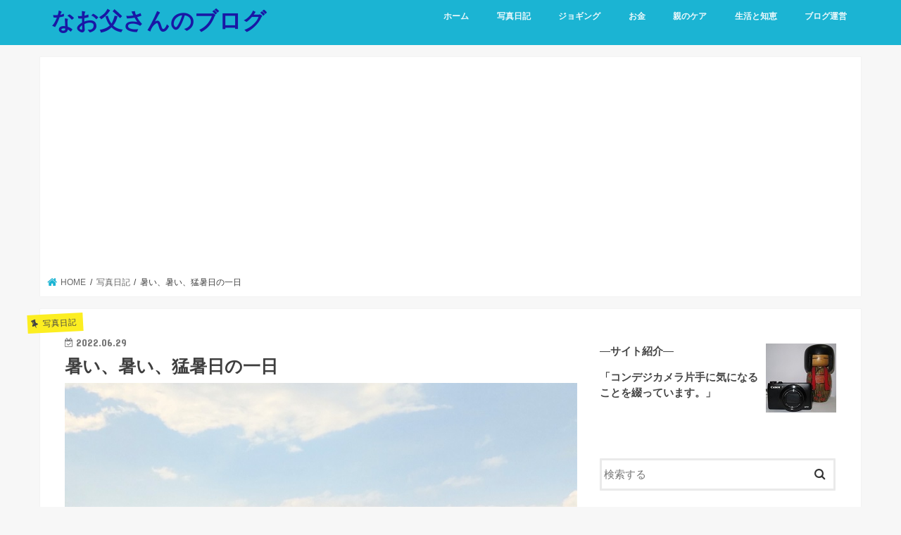

--- FILE ---
content_type: text/html; charset=UTF-8
request_url: https://blog65.com/plan-220629/
body_size: 19520
content:
<!doctype html>
<html dir="ltr" lang="ja">

<head>
<meta charset="utf-8">
<meta http-equiv="X-UA-Compatible" content="IE=edge">
<title>暑い、暑い、猛暑日の一日 | なお父さんのブログ #猛暑 #ウナギ #ジョギング #短髪</title>
<meta name="HandheldFriendly" content="True">
<meta name="MobileOptimized" content="320">
<meta name="viewport" content="width=device-width, initial-scale=1"/>


<link rel="pingback" href="https://blog65.com/xmlrpc.php">

<!--[if IE]>
<![endif]-->

<!-- GAタグ -->
<script async src="https://www.googletagmanager.com/gtag/js?id=UA-133473047-1"></script>
<script>
  window.dataLayer = window.dataLayer || [];
  function gtag(){dataLayer.push(arguments);}
  gtag('js', new Date());

  gtag('config', 'UA-133473047-1');
</script>

<script async src="//pagead2.googlesyndication.com/pagead/js/adsbygoogle.js"></script>
<script>
     (adsbygoogle = window.adsbygoogle || []).push({
          google_ad_client: "ca-pub-4678992429832120",
          enable_page_level_ads: true
     });
</script>

		<!-- All in One SEO 4.9.3 - aioseo.com -->
	<meta name="description" content="今日のブログは単なる写真日記です。 他人の一日なんか興味ないでしょうが、暑い日の暇つぶしに読んでいただければ幸" />
	<meta name="robots" content="max-snippet:-1, max-image-preview:large, max-video-preview:-1" />
	<meta name="author" content="管理者"/>
	<link rel="canonical" href="https://blog65.com/plan-220629/" />
	<meta name="generator" content="All in One SEO (AIOSEO) 4.9.3" />
		<script type="application/ld+json" class="aioseo-schema">
			{"@context":"https:\/\/schema.org","@graph":[{"@type":"Article","@id":"https:\/\/blog65.com\/plan-220629\/#article","name":"\u6691\u3044\u3001\u6691\u3044\u3001\u731b\u6691\u65e5\u306e\u4e00\u65e5 | \u306a\u304a\u7236\u3055\u3093\u306e\u30d6\u30ed\u30b0 #\u731b\u6691 #\u30a6\u30ca\u30ae #\u30b8\u30e7\u30ae\u30f3\u30b0 #\u77ed\u9aea","headline":"\u6691\u3044\u3001\u6691\u3044\u3001\u731b\u6691\u65e5\u306e\u4e00\u65e5","author":{"@id":"https:\/\/blog65.com\/author\/naotousan65\/#author"},"publisher":{"@id":"https:\/\/blog65.com\/#organization"},"image":{"@type":"ImageObject","url":"https:\/\/blog65.com\/wp-content\/uploads\/2022\/06\/unnamed-7.jpg","width":800,"height":716},"datePublished":"2022-06-29T18:33:39+09:00","dateModified":"2022-06-29T22:18:01+09:00","inLanguage":"ja","mainEntityOfPage":{"@id":"https:\/\/blog65.com\/plan-220629\/#webpage"},"isPartOf":{"@id":"https:\/\/blog65.com\/plan-220629\/#webpage"},"articleSection":"\u5199\u771f\u65e5\u8a18"},{"@type":"BreadcrumbList","@id":"https:\/\/blog65.com\/plan-220629\/#breadcrumblist","itemListElement":[{"@type":"ListItem","@id":"https:\/\/blog65.com#listItem","position":1,"name":"Home","item":"https:\/\/blog65.com","nextItem":{"@type":"ListItem","@id":"https:\/\/blog65.com\/category\/diary\/#listItem","name":"\u5199\u771f\u65e5\u8a18"}},{"@type":"ListItem","@id":"https:\/\/blog65.com\/category\/diary\/#listItem","position":2,"name":"\u5199\u771f\u65e5\u8a18","item":"https:\/\/blog65.com\/category\/diary\/","nextItem":{"@type":"ListItem","@id":"https:\/\/blog65.com\/plan-220629\/#listItem","name":"\u6691\u3044\u3001\u6691\u3044\u3001\u731b\u6691\u65e5\u306e\u4e00\u65e5"},"previousItem":{"@type":"ListItem","@id":"https:\/\/blog65.com#listItem","name":"Home"}},{"@type":"ListItem","@id":"https:\/\/blog65.com\/plan-220629\/#listItem","position":3,"name":"\u6691\u3044\u3001\u6691\u3044\u3001\u731b\u6691\u65e5\u306e\u4e00\u65e5","previousItem":{"@type":"ListItem","@id":"https:\/\/blog65.com\/category\/diary\/#listItem","name":"\u5199\u771f\u65e5\u8a18"}}]},{"@type":"Organization","@id":"https:\/\/blog65.com\/#organization","name":"\u306a\u304a\u7236\u3055\u3093\u306e\u30d6\u30ed\u30b0","description":"\u65e5\u3005\u6c17\u306b\u306a\u3063\u305f\u4e8b\u306e\u5099\u5fd8\u9332\u7684\u306a\u5199\u771f\u65e5\u8a18\u3067\u3059\u3002\u305d\u3057\u3066\u3001\u305d\u308c\u304c\u8ab0\u304b\u306e\u53c2\u8003\u306b\u3082\u306a\u308c\u3070\u3001\u3055\u3089\u306b\u5b09\u3057\u3044\u3082\u306e\u3067\u3059\u3002","url":"https:\/\/blog65.com\/","logo":{"@type":"ImageObject","url":"https:\/\/blog65.com\/wp-content\/uploads\/2020\/04\/IMG_0311.jpg","@id":"https:\/\/blog65.com\/plan-220629\/#organizationLogo","width":350,"height":344},"image":{"@id":"https:\/\/blog65.com\/plan-220629\/#organizationLogo"}},{"@type":"Person","@id":"https:\/\/blog65.com\/author\/naotousan65\/#author","url":"https:\/\/blog65.com\/author\/naotousan65\/","name":"\u7ba1\u7406\u8005","image":{"@type":"ImageObject","@id":"https:\/\/blog65.com\/plan-220629\/#authorImage","url":"https:\/\/secure.gravatar.com\/avatar\/f447793b10a6bec1040b55cec6c43a49d8e3e65fecda711ae66927fea2ef2d8b?s=96&d=mm&r=g","width":96,"height":96,"caption":"\u7ba1\u7406\u8005"}},{"@type":"WebPage","@id":"https:\/\/blog65.com\/plan-220629\/#webpage","url":"https:\/\/blog65.com\/plan-220629\/","name":"\u6691\u3044\u3001\u6691\u3044\u3001\u731b\u6691\u65e5\u306e\u4e00\u65e5 | \u306a\u304a\u7236\u3055\u3093\u306e\u30d6\u30ed\u30b0 #\u731b\u6691 #\u30a6\u30ca\u30ae #\u30b8\u30e7\u30ae\u30f3\u30b0 #\u77ed\u9aea","description":"\u4eca\u65e5\u306e\u30d6\u30ed\u30b0\u306f\u5358\u306a\u308b\u5199\u771f\u65e5\u8a18\u3067\u3059\u3002 \u4ed6\u4eba\u306e\u4e00\u65e5\u306a\u3093\u304b\u8208\u5473\u306a\u3044\u3067\u3057\u3087\u3046\u304c\u3001\u6691\u3044\u65e5\u306e\u6687\u3064\u3076\u3057\u306b\u8aad\u3093\u3067\u3044\u305f\u3060\u3051\u308c\u3070\u5e78","inLanguage":"ja","isPartOf":{"@id":"https:\/\/blog65.com\/#website"},"breadcrumb":{"@id":"https:\/\/blog65.com\/plan-220629\/#breadcrumblist"},"author":{"@id":"https:\/\/blog65.com\/author\/naotousan65\/#author"},"creator":{"@id":"https:\/\/blog65.com\/author\/naotousan65\/#author"},"image":{"@type":"ImageObject","url":"https:\/\/blog65.com\/wp-content\/uploads\/2022\/06\/unnamed-7.jpg","@id":"https:\/\/blog65.com\/plan-220629\/#mainImage","width":800,"height":716},"primaryImageOfPage":{"@id":"https:\/\/blog65.com\/plan-220629\/#mainImage"},"datePublished":"2022-06-29T18:33:39+09:00","dateModified":"2022-06-29T22:18:01+09:00"},{"@type":"WebSite","@id":"https:\/\/blog65.com\/#website","url":"https:\/\/blog65.com\/","name":"\u306a\u304a\u7236\u3055\u3093\u306e\u30d6\u30ed\u30b0","description":"\u65e5\u3005\u6c17\u306b\u306a\u3063\u305f\u4e8b\u306e\u5099\u5fd8\u9332\u7684\u306a\u5199\u771f\u65e5\u8a18\u3067\u3059\u3002\u305d\u3057\u3066\u3001\u305d\u308c\u304c\u8ab0\u304b\u306e\u53c2\u8003\u306b\u3082\u306a\u308c\u3070\u3001\u3055\u3089\u306b\u5b09\u3057\u3044\u3082\u306e\u3067\u3059\u3002","inLanguage":"ja","publisher":{"@id":"https:\/\/blog65.com\/#organization"}}]}
		</script>
		<!-- All in One SEO -->

<link rel='dns-prefetch' href='//ajax.googleapis.com' />
<link rel='dns-prefetch' href='//fonts.googleapis.com' />
<link rel='dns-prefetch' href='//maxcdn.bootstrapcdn.com' />
<link rel="alternate" type="application/rss+xml" title="なお父さんのブログ &raquo; フィード" href="https://blog65.com/feed/" />
<link rel="alternate" type="application/rss+xml" title="なお父さんのブログ &raquo; コメントフィード" href="https://blog65.com/comments/feed/" />
<link rel="alternate" type="application/rss+xml" title="なお父さんのブログ &raquo; 暑い、暑い、猛暑日の一日 のコメントのフィード" href="https://blog65.com/plan-220629/feed/" />
<link rel="alternate" title="oEmbed (JSON)" type="application/json+oembed" href="https://blog65.com/wp-json/oembed/1.0/embed?url=https%3A%2F%2Fblog65.com%2Fplan-220629%2F" />
<link rel="alternate" title="oEmbed (XML)" type="text/xml+oembed" href="https://blog65.com/wp-json/oembed/1.0/embed?url=https%3A%2F%2Fblog65.com%2Fplan-220629%2F&#038;format=xml" />

<!-- SEO SIMPLE PACK 3.6.2 -->
<title>暑い、暑い、猛暑日の一日 | なお父さんのブログ</title>
<meta name="description" content="今日のブログは単なる写真日記です。 他人の一日なんか興味ないでしょうが、暑い日の暇つぶしに読んでいただければ幸いです。 &nbsp; 暑すぎて予定どおりに進みません。毎日が日曜日の身ですので、たいした予定なんかないのですがね。   それでも">
<link rel="canonical" href="https://blog65.com/plan-220629/">
<meta property="og:locale" content="ja_JP">
<meta property="og:type" content="article">
<meta property="og:image" content="https://blog65.com/wp-content/uploads/2022/06/unnamed-7.jpg">
<meta property="og:title" content="暑い、暑い、猛暑日の一日 | なお父さんのブログ">
<meta property="og:description" content="今日のブログは単なる写真日記です。 他人の一日なんか興味ないでしょうが、暑い日の暇つぶしに読んでいただければ幸いです。 &nbsp; 暑すぎて予定どおりに進みません。毎日が日曜日の身ですので、たいした予定なんかないのですがね。   それでも">
<meta property="og:url" content="https://blog65.com/plan-220629/">
<meta property="og:site_name" content="なお父さんのブログ">
<meta name="twitter:card" content="summary_large_image">
<!-- Google Analytics (gtag.js) -->
<script async src="https://www.googletagmanager.com/gtag/js?id=G-T4RJM0TTNT"></script>
<script>
	window.dataLayer = window.dataLayer || [];
	function gtag(){dataLayer.push(arguments);}
	gtag("js", new Date());
	gtag("config", "G-T4RJM0TTNT");
</script>
	<!-- / SEO SIMPLE PACK -->

<style id='wp-img-auto-sizes-contain-inline-css' type='text/css'>
img:is([sizes=auto i],[sizes^="auto," i]){contain-intrinsic-size:3000px 1500px}
/*# sourceURL=wp-img-auto-sizes-contain-inline-css */
</style>
<style id='wp-emoji-styles-inline-css' type='text/css'>

	img.wp-smiley, img.emoji {
		display: inline !important;
		border: none !important;
		box-shadow: none !important;
		height: 1em !important;
		width: 1em !important;
		margin: 0 0.07em !important;
		vertical-align: -0.1em !important;
		background: none !important;
		padding: 0 !important;
	}
/*# sourceURL=wp-emoji-styles-inline-css */
</style>
<style id='wp-block-library-inline-css' type='text/css'>
:root{--wp-block-synced-color:#7a00df;--wp-block-synced-color--rgb:122,0,223;--wp-bound-block-color:var(--wp-block-synced-color);--wp-editor-canvas-background:#ddd;--wp-admin-theme-color:#007cba;--wp-admin-theme-color--rgb:0,124,186;--wp-admin-theme-color-darker-10:#006ba1;--wp-admin-theme-color-darker-10--rgb:0,107,160.5;--wp-admin-theme-color-darker-20:#005a87;--wp-admin-theme-color-darker-20--rgb:0,90,135;--wp-admin-border-width-focus:2px}@media (min-resolution:192dpi){:root{--wp-admin-border-width-focus:1.5px}}.wp-element-button{cursor:pointer}:root .has-very-light-gray-background-color{background-color:#eee}:root .has-very-dark-gray-background-color{background-color:#313131}:root .has-very-light-gray-color{color:#eee}:root .has-very-dark-gray-color{color:#313131}:root .has-vivid-green-cyan-to-vivid-cyan-blue-gradient-background{background:linear-gradient(135deg,#00d084,#0693e3)}:root .has-purple-crush-gradient-background{background:linear-gradient(135deg,#34e2e4,#4721fb 50%,#ab1dfe)}:root .has-hazy-dawn-gradient-background{background:linear-gradient(135deg,#faaca8,#dad0ec)}:root .has-subdued-olive-gradient-background{background:linear-gradient(135deg,#fafae1,#67a671)}:root .has-atomic-cream-gradient-background{background:linear-gradient(135deg,#fdd79a,#004a59)}:root .has-nightshade-gradient-background{background:linear-gradient(135deg,#330968,#31cdcf)}:root .has-midnight-gradient-background{background:linear-gradient(135deg,#020381,#2874fc)}:root{--wp--preset--font-size--normal:16px;--wp--preset--font-size--huge:42px}.has-regular-font-size{font-size:1em}.has-larger-font-size{font-size:2.625em}.has-normal-font-size{font-size:var(--wp--preset--font-size--normal)}.has-huge-font-size{font-size:var(--wp--preset--font-size--huge)}.has-text-align-center{text-align:center}.has-text-align-left{text-align:left}.has-text-align-right{text-align:right}.has-fit-text{white-space:nowrap!important}#end-resizable-editor-section{display:none}.aligncenter{clear:both}.items-justified-left{justify-content:flex-start}.items-justified-center{justify-content:center}.items-justified-right{justify-content:flex-end}.items-justified-space-between{justify-content:space-between}.screen-reader-text{border:0;clip-path:inset(50%);height:1px;margin:-1px;overflow:hidden;padding:0;position:absolute;width:1px;word-wrap:normal!important}.screen-reader-text:focus{background-color:#ddd;clip-path:none;color:#444;display:block;font-size:1em;height:auto;left:5px;line-height:normal;padding:15px 23px 14px;text-decoration:none;top:5px;width:auto;z-index:100000}html :where(.has-border-color){border-style:solid}html :where([style*=border-top-color]){border-top-style:solid}html :where([style*=border-right-color]){border-right-style:solid}html :where([style*=border-bottom-color]){border-bottom-style:solid}html :where([style*=border-left-color]){border-left-style:solid}html :where([style*=border-width]){border-style:solid}html :where([style*=border-top-width]){border-top-style:solid}html :where([style*=border-right-width]){border-right-style:solid}html :where([style*=border-bottom-width]){border-bottom-style:solid}html :where([style*=border-left-width]){border-left-style:solid}html :where(img[class*=wp-image-]){height:auto;max-width:100%}:where(figure){margin:0 0 1em}html :where(.is-position-sticky){--wp-admin--admin-bar--position-offset:var(--wp-admin--admin-bar--height,0px)}@media screen and (max-width:600px){html :where(.is-position-sticky){--wp-admin--admin-bar--position-offset:0px}}

/*# sourceURL=wp-block-library-inline-css */
</style><style id='global-styles-inline-css' type='text/css'>
:root{--wp--preset--aspect-ratio--square: 1;--wp--preset--aspect-ratio--4-3: 4/3;--wp--preset--aspect-ratio--3-4: 3/4;--wp--preset--aspect-ratio--3-2: 3/2;--wp--preset--aspect-ratio--2-3: 2/3;--wp--preset--aspect-ratio--16-9: 16/9;--wp--preset--aspect-ratio--9-16: 9/16;--wp--preset--color--black: #000000;--wp--preset--color--cyan-bluish-gray: #abb8c3;--wp--preset--color--white: #ffffff;--wp--preset--color--pale-pink: #f78da7;--wp--preset--color--vivid-red: #cf2e2e;--wp--preset--color--luminous-vivid-orange: #ff6900;--wp--preset--color--luminous-vivid-amber: #fcb900;--wp--preset--color--light-green-cyan: #7bdcb5;--wp--preset--color--vivid-green-cyan: #00d084;--wp--preset--color--pale-cyan-blue: #8ed1fc;--wp--preset--color--vivid-cyan-blue: #0693e3;--wp--preset--color--vivid-purple: #9b51e0;--wp--preset--gradient--vivid-cyan-blue-to-vivid-purple: linear-gradient(135deg,rgb(6,147,227) 0%,rgb(155,81,224) 100%);--wp--preset--gradient--light-green-cyan-to-vivid-green-cyan: linear-gradient(135deg,rgb(122,220,180) 0%,rgb(0,208,130) 100%);--wp--preset--gradient--luminous-vivid-amber-to-luminous-vivid-orange: linear-gradient(135deg,rgb(252,185,0) 0%,rgb(255,105,0) 100%);--wp--preset--gradient--luminous-vivid-orange-to-vivid-red: linear-gradient(135deg,rgb(255,105,0) 0%,rgb(207,46,46) 100%);--wp--preset--gradient--very-light-gray-to-cyan-bluish-gray: linear-gradient(135deg,rgb(238,238,238) 0%,rgb(169,184,195) 100%);--wp--preset--gradient--cool-to-warm-spectrum: linear-gradient(135deg,rgb(74,234,220) 0%,rgb(151,120,209) 20%,rgb(207,42,186) 40%,rgb(238,44,130) 60%,rgb(251,105,98) 80%,rgb(254,248,76) 100%);--wp--preset--gradient--blush-light-purple: linear-gradient(135deg,rgb(255,206,236) 0%,rgb(152,150,240) 100%);--wp--preset--gradient--blush-bordeaux: linear-gradient(135deg,rgb(254,205,165) 0%,rgb(254,45,45) 50%,rgb(107,0,62) 100%);--wp--preset--gradient--luminous-dusk: linear-gradient(135deg,rgb(255,203,112) 0%,rgb(199,81,192) 50%,rgb(65,88,208) 100%);--wp--preset--gradient--pale-ocean: linear-gradient(135deg,rgb(255,245,203) 0%,rgb(182,227,212) 50%,rgb(51,167,181) 100%);--wp--preset--gradient--electric-grass: linear-gradient(135deg,rgb(202,248,128) 0%,rgb(113,206,126) 100%);--wp--preset--gradient--midnight: linear-gradient(135deg,rgb(2,3,129) 0%,rgb(40,116,252) 100%);--wp--preset--font-size--small: 13px;--wp--preset--font-size--medium: 20px;--wp--preset--font-size--large: 36px;--wp--preset--font-size--x-large: 42px;--wp--preset--spacing--20: 0.44rem;--wp--preset--spacing--30: 0.67rem;--wp--preset--spacing--40: 1rem;--wp--preset--spacing--50: 1.5rem;--wp--preset--spacing--60: 2.25rem;--wp--preset--spacing--70: 3.38rem;--wp--preset--spacing--80: 5.06rem;--wp--preset--shadow--natural: 6px 6px 9px rgba(0, 0, 0, 0.2);--wp--preset--shadow--deep: 12px 12px 50px rgba(0, 0, 0, 0.4);--wp--preset--shadow--sharp: 6px 6px 0px rgba(0, 0, 0, 0.2);--wp--preset--shadow--outlined: 6px 6px 0px -3px rgb(255, 255, 255), 6px 6px rgb(0, 0, 0);--wp--preset--shadow--crisp: 6px 6px 0px rgb(0, 0, 0);}:where(.is-layout-flex){gap: 0.5em;}:where(.is-layout-grid){gap: 0.5em;}body .is-layout-flex{display: flex;}.is-layout-flex{flex-wrap: wrap;align-items: center;}.is-layout-flex > :is(*, div){margin: 0;}body .is-layout-grid{display: grid;}.is-layout-grid > :is(*, div){margin: 0;}:where(.wp-block-columns.is-layout-flex){gap: 2em;}:where(.wp-block-columns.is-layout-grid){gap: 2em;}:where(.wp-block-post-template.is-layout-flex){gap: 1.25em;}:where(.wp-block-post-template.is-layout-grid){gap: 1.25em;}.has-black-color{color: var(--wp--preset--color--black) !important;}.has-cyan-bluish-gray-color{color: var(--wp--preset--color--cyan-bluish-gray) !important;}.has-white-color{color: var(--wp--preset--color--white) !important;}.has-pale-pink-color{color: var(--wp--preset--color--pale-pink) !important;}.has-vivid-red-color{color: var(--wp--preset--color--vivid-red) !important;}.has-luminous-vivid-orange-color{color: var(--wp--preset--color--luminous-vivid-orange) !important;}.has-luminous-vivid-amber-color{color: var(--wp--preset--color--luminous-vivid-amber) !important;}.has-light-green-cyan-color{color: var(--wp--preset--color--light-green-cyan) !important;}.has-vivid-green-cyan-color{color: var(--wp--preset--color--vivid-green-cyan) !important;}.has-pale-cyan-blue-color{color: var(--wp--preset--color--pale-cyan-blue) !important;}.has-vivid-cyan-blue-color{color: var(--wp--preset--color--vivid-cyan-blue) !important;}.has-vivid-purple-color{color: var(--wp--preset--color--vivid-purple) !important;}.has-black-background-color{background-color: var(--wp--preset--color--black) !important;}.has-cyan-bluish-gray-background-color{background-color: var(--wp--preset--color--cyan-bluish-gray) !important;}.has-white-background-color{background-color: var(--wp--preset--color--white) !important;}.has-pale-pink-background-color{background-color: var(--wp--preset--color--pale-pink) !important;}.has-vivid-red-background-color{background-color: var(--wp--preset--color--vivid-red) !important;}.has-luminous-vivid-orange-background-color{background-color: var(--wp--preset--color--luminous-vivid-orange) !important;}.has-luminous-vivid-amber-background-color{background-color: var(--wp--preset--color--luminous-vivid-amber) !important;}.has-light-green-cyan-background-color{background-color: var(--wp--preset--color--light-green-cyan) !important;}.has-vivid-green-cyan-background-color{background-color: var(--wp--preset--color--vivid-green-cyan) !important;}.has-pale-cyan-blue-background-color{background-color: var(--wp--preset--color--pale-cyan-blue) !important;}.has-vivid-cyan-blue-background-color{background-color: var(--wp--preset--color--vivid-cyan-blue) !important;}.has-vivid-purple-background-color{background-color: var(--wp--preset--color--vivid-purple) !important;}.has-black-border-color{border-color: var(--wp--preset--color--black) !important;}.has-cyan-bluish-gray-border-color{border-color: var(--wp--preset--color--cyan-bluish-gray) !important;}.has-white-border-color{border-color: var(--wp--preset--color--white) !important;}.has-pale-pink-border-color{border-color: var(--wp--preset--color--pale-pink) !important;}.has-vivid-red-border-color{border-color: var(--wp--preset--color--vivid-red) !important;}.has-luminous-vivid-orange-border-color{border-color: var(--wp--preset--color--luminous-vivid-orange) !important;}.has-luminous-vivid-amber-border-color{border-color: var(--wp--preset--color--luminous-vivid-amber) !important;}.has-light-green-cyan-border-color{border-color: var(--wp--preset--color--light-green-cyan) !important;}.has-vivid-green-cyan-border-color{border-color: var(--wp--preset--color--vivid-green-cyan) !important;}.has-pale-cyan-blue-border-color{border-color: var(--wp--preset--color--pale-cyan-blue) !important;}.has-vivid-cyan-blue-border-color{border-color: var(--wp--preset--color--vivid-cyan-blue) !important;}.has-vivid-purple-border-color{border-color: var(--wp--preset--color--vivid-purple) !important;}.has-vivid-cyan-blue-to-vivid-purple-gradient-background{background: var(--wp--preset--gradient--vivid-cyan-blue-to-vivid-purple) !important;}.has-light-green-cyan-to-vivid-green-cyan-gradient-background{background: var(--wp--preset--gradient--light-green-cyan-to-vivid-green-cyan) !important;}.has-luminous-vivid-amber-to-luminous-vivid-orange-gradient-background{background: var(--wp--preset--gradient--luminous-vivid-amber-to-luminous-vivid-orange) !important;}.has-luminous-vivid-orange-to-vivid-red-gradient-background{background: var(--wp--preset--gradient--luminous-vivid-orange-to-vivid-red) !important;}.has-very-light-gray-to-cyan-bluish-gray-gradient-background{background: var(--wp--preset--gradient--very-light-gray-to-cyan-bluish-gray) !important;}.has-cool-to-warm-spectrum-gradient-background{background: var(--wp--preset--gradient--cool-to-warm-spectrum) !important;}.has-blush-light-purple-gradient-background{background: var(--wp--preset--gradient--blush-light-purple) !important;}.has-blush-bordeaux-gradient-background{background: var(--wp--preset--gradient--blush-bordeaux) !important;}.has-luminous-dusk-gradient-background{background: var(--wp--preset--gradient--luminous-dusk) !important;}.has-pale-ocean-gradient-background{background: var(--wp--preset--gradient--pale-ocean) !important;}.has-electric-grass-gradient-background{background: var(--wp--preset--gradient--electric-grass) !important;}.has-midnight-gradient-background{background: var(--wp--preset--gradient--midnight) !important;}.has-small-font-size{font-size: var(--wp--preset--font-size--small) !important;}.has-medium-font-size{font-size: var(--wp--preset--font-size--medium) !important;}.has-large-font-size{font-size: var(--wp--preset--font-size--large) !important;}.has-x-large-font-size{font-size: var(--wp--preset--font-size--x-large) !important;}
/*# sourceURL=global-styles-inline-css */
</style>

<style id='classic-theme-styles-inline-css' type='text/css'>
/*! This file is auto-generated */
.wp-block-button__link{color:#fff;background-color:#32373c;border-radius:9999px;box-shadow:none;text-decoration:none;padding:calc(.667em + 2px) calc(1.333em + 2px);font-size:1.125em}.wp-block-file__button{background:#32373c;color:#fff;text-decoration:none}
/*# sourceURL=/wp-includes/css/classic-themes.min.css */
</style>
<link rel='stylesheet' id='contact-form-7-css' href='https://blog65.com/wp-content/plugins/contact-form-7/includes/css/styles.css' type='text/css' media='all' />
<link rel='stylesheet' id='toc-screen-css' href='https://blog65.com/wp-content/plugins/table-of-contents-plus/screen.min.css' type='text/css' media='all' />
<style id='toc-screen-inline-css' type='text/css'>
div#toc_container {width: 325px;}div#toc_container ul li {font-size: 14px;}
/*# sourceURL=toc-screen-inline-css */
</style>
<link rel='stylesheet' id='style-css' href='https://blog65.com/wp-content/themes/jstork/style.css' type='text/css' media='all' />
<link rel='stylesheet' id='child-style-css' href='https://blog65.com/wp-content/themes/jstork_custom/style.css' type='text/css' media='all' />
<link rel='stylesheet' id='slick-css' href='https://blog65.com/wp-content/themes/jstork/library/css/slick.css' type='text/css' media='all' />
<link rel='stylesheet' id='shortcode-css' href='https://blog65.com/wp-content/themes/jstork/library/css/shortcode.css' type='text/css' media='all' />
<link rel='stylesheet' id='gf_Concert-css' href='//fonts.googleapis.com/css?family=Concert+One' type='text/css' media='all' />
<link rel='stylesheet' id='gf_Lato-css' href='//fonts.googleapis.com/css?family=Lato' type='text/css' media='all' />
<link rel='stylesheet' id='fontawesome-css' href='//maxcdn.bootstrapcdn.com/font-awesome/4.7.0/css/font-awesome.min.css' type='text/css' media='all' />
<link rel='stylesheet' id='remodal-css' href='https://blog65.com/wp-content/themes/jstork/library/css/remodal.css' type='text/css' media='all' />
<link rel='stylesheet' id='animate-css' href='https://blog65.com/wp-content/themes/jstork/library/css/animate.min.css' type='text/css' media='all' />
<script type="text/javascript" src="//ajax.googleapis.com/ajax/libs/jquery/1.12.4/jquery.min.js" id="jquery-js"></script>
<link rel="https://api.w.org/" href="https://blog65.com/wp-json/" /><link rel="alternate" title="JSON" type="application/json" href="https://blog65.com/wp-json/wp/v2/posts/20973" /><link rel="EditURI" type="application/rsd+xml" title="RSD" href="https://blog65.com/xmlrpc.php?rsd" />

<link rel='shortlink' href='https://blog65.com/?p=20973' />
<style type="text/css">
body{color: #3E3E3E;}
a, #breadcrumb li.bc_homelink a::before, .authorbox .author_sns li a::before{color: #1BB4D3;}
a:hover{color: #E69B9B;}
.article-footer .post-categories li a,.article-footer .tags a,.accordionBtn{  background: #1BB4D3;  border-color: #1BB4D3;}
.article-footer .tags a{color:#1BB4D3; background: none;}
.article-footer .post-categories li a:hover,.article-footer .tags a:hover,.accordionBtn.active{ background:#E69B9B;  border-color:#E69B9B;}
input[type="text"],input[type="password"],input[type="datetime"],input[type="datetime-local"],input[type="date"],input[type="month"],input[type="time"],input[type="week"],input[type="number"],input[type="email"],input[type="url"],input[type="search"],input[type="tel"],input[type="color"],select,textarea,.field { background-color: #ffffff;}
.header{color: #ffffff;}
.bgfull .header,.header.bg,.header #inner-header,.menu-sp{background: #1bb4d3;}
#logo a{color: #1917a5;}
#g_nav .nav li a,.nav_btn,.menu-sp a,.menu-sp a,.menu-sp > ul:after{color: #edf9fc;}
#logo a:hover,#g_nav .nav li a:hover,.nav_btn:hover{color:#eeeeee;}
@media only screen and (min-width: 768px) {
.nav > li > a:after{background: #eeeeee;}
.nav ul {background: #666666;}
#g_nav .nav li ul.sub-menu li a{color: #f7f7f7;}
}
@media only screen and (max-width: 1165px) {
.site_description{background: #1bb4d3; color: #ffffff;}
}
#inner-content, #breadcrumb, .entry-content blockquote:before, .entry-content blockquote:after{background: #ffffff}
.top-post-list .post-list:before{background: #1BB4D3;}
.widget li a:after{color: #1BB4D3;}
.entry-content h2,.widgettitle,.accordion::before{background: #1bb4d3; color: #ffffff;}
.entry-content h3{border-color: #1bb4d3;}
.h_boader .entry-content h2{border-color: #1bb4d3; color: #3E3E3E;}
.h_balloon .entry-content h2:after{border-top-color: #1bb4d3;}
.entry-content ul li:before{ background: #1bb4d3;}
.entry-content ol li:before{ background: #1bb4d3;}
.post-list-card .post-list .eyecatch .cat-name,.top-post-list .post-list .eyecatch .cat-name,.byline .cat-name,.single .authorbox .author-newpost li .cat-name,.related-box li .cat-name,.carouselwrap .cat-name,.eyecatch .cat-name{background: #fcee21; color:  #444444;}
ul.wpp-list li a:before{background: #1bb4d3; color: #ffffff;}
.readmore a{border:1px solid #1BB4D3;color:#1BB4D3;}
.readmore a:hover{background:#1BB4D3;color:#fff;}
.btn-wrap a{background: #1BB4D3;border: 1px solid #1BB4D3;}
.btn-wrap a:hover{background: #E69B9B;border-color: #E69B9B;}
.btn-wrap.simple a{border:1px solid #1BB4D3;color:#1BB4D3;}
.btn-wrap.simple a:hover{background:#1BB4D3;}
.blue-btn, .comment-reply-link, #submit { background-color: #1BB4D3; }
.blue-btn:hover, .comment-reply-link:hover, #submit:hover, .blue-btn:focus, .comment-reply-link:focus, #submit:focus {background-color: #E69B9B; }
#sidebar1{color: #444444;}
.widget:not(.widget_text) a{color:#666666;}
.widget:not(.widget_text) a:hover{color:#999999;}
.bgfull #footer-top,#footer-top .inner,.cta-inner{background-color: #666666; color: #CACACA;}
.footer a,#footer-top a{color: #f7f7f7;}
#footer-top .widgettitle{color: #CACACA;}
.bgfull .footer,.footer.bg,.footer .inner {background-color: #666666;color: #CACACA;}
.footer-links li a:before{ color: #1bb4d3;}
.pagination a, .pagination span,.page-links a{border-color: #1BB4D3; color: #1BB4D3;}
.pagination .current,.pagination .current:hover,.page-links ul > li > span{background-color: #1BB4D3; border-color: #1BB4D3;}
.pagination a:hover, .pagination a:focus,.page-links a:hover, .page-links a:focus{background-color: #1BB4D3; color: #fff;}
</style>
<link rel="icon" href="https://blog65.com/wp-content/uploads/2019/02/cropped-raise-3338589_1920-32x32.jpg" sizes="32x32" />
<link rel="icon" href="https://blog65.com/wp-content/uploads/2019/02/cropped-raise-3338589_1920-192x192.jpg" sizes="192x192" />
<link rel="apple-touch-icon" href="https://blog65.com/wp-content/uploads/2019/02/cropped-raise-3338589_1920-180x180.jpg" />
<meta name="msapplication-TileImage" content="https://blog65.com/wp-content/uploads/2019/02/cropped-raise-3338589_1920-270x270.jpg" />
</head>

<body data-rsssl=1 class="wp-singular post-template-default single single-post postid-20973 single-format-standard wp-theme-jstork wp-child-theme-jstork_custom bgfull pannavi_on h_default sidebarright date_on">
	<div id="container">

<header class="header animated fadeIn headerleft" role="banner">
<div id="inner-header" class="wrap cf">
<div id="logo" class="gf fs_m">
<p class="h1 text"><a href="https://blog65.com">なお父さんのブログ</a></p>
</div>


<nav id="g_nav" role="navigation">
<ul id="menu-%e3%82%b0%e3%83%ad%e3%83%bc%e3%83%90%e3%83%ab%e3%83%a1%e3%83%8b%e3%83%a5%e3%83%bc" class="nav top-nav cf"><li id="menu-item-15416" class="menu-item menu-item-type-custom menu-item-object-custom menu-item-home menu-item-15416"><a href="https://blog65.com">ホーム</a></li>
<li id="menu-item-10573" class="menu-item menu-item-type-taxonomy menu-item-object-category current-post-ancestor current-menu-parent current-post-parent menu-item-10573"><a href="https://blog65.com/category/diary/">写真日記</a></li>
<li id="menu-item-15421" class="menu-item menu-item-type-taxonomy menu-item-object-category menu-item-15421"><a href="https://blog65.com/category/jogging/">ジョギング</a></li>
<li id="menu-item-1151" class="menu-item menu-item-type-taxonomy menu-item-object-category menu-item-1151"><a href="https://blog65.com/category/money/">お金</a></li>
<li id="menu-item-9055" class="menu-item menu-item-type-taxonomy menu-item-object-category menu-item-9055"><a href="https://blog65.com/category/care/">親のケア</a></li>
<li id="menu-item-2276" class="menu-item menu-item-type-taxonomy menu-item-object-category menu-item-2276"><a href="https://blog65.com/category/life-wisdom/">生活と知恵</a></li>
<li id="menu-item-1828" class="menu-item menu-item-type-taxonomy menu-item-object-category menu-item-1828"><a href="https://blog65.com/category/blog/">ブログ運営</a></li>
</ul></nav>

<a href="#spnavi" data-remodal-target="spnavi" class="nav_btn"><span class="text gf">menu</span></a>



</div>
</header>


<div class="remodal" data-remodal-id="spnavi" data-remodal-options="hashTracking:false">
<button data-remodal-action="close" class="remodal-close"><span class="text gf">CLOSE</span></button>
<ul id="menu-%e3%82%b0%e3%83%ad%e3%83%bc%e3%83%90%e3%83%ab%e3%83%a1%e3%83%8b%e3%83%a5%e3%83%bc-1" class="sp_g_nav nav top-nav cf"><li class="menu-item menu-item-type-custom menu-item-object-custom menu-item-home menu-item-15416"><a href="https://blog65.com">ホーム</a></li>
<li class="menu-item menu-item-type-taxonomy menu-item-object-category current-post-ancestor current-menu-parent current-post-parent menu-item-10573"><a href="https://blog65.com/category/diary/">写真日記</a></li>
<li class="menu-item menu-item-type-taxonomy menu-item-object-category menu-item-15421"><a href="https://blog65.com/category/jogging/">ジョギング</a></li>
<li class="menu-item menu-item-type-taxonomy menu-item-object-category menu-item-1151"><a href="https://blog65.com/category/money/">お金</a></li>
<li class="menu-item menu-item-type-taxonomy menu-item-object-category menu-item-9055"><a href="https://blog65.com/category/care/">親のケア</a></li>
<li class="menu-item menu-item-type-taxonomy menu-item-object-category menu-item-2276"><a href="https://blog65.com/category/life-wisdom/">生活と知恵</a></li>
<li class="menu-item menu-item-type-taxonomy menu-item-object-category menu-item-1828"><a href="https://blog65.com/category/blog/">ブログ運営</a></li>
</ul><button data-remodal-action="close" class="remodal-close"><span class="text gf">CLOSE</span></button>
</div>










<div id="breadcrumb" class="breadcrumb inner wrap cf"><ul itemscope itemtype="http://schema.org/BreadcrumbList"><li itemprop="itemListElement" itemscope itemtype="http://schema.org/ListItem" class="bc_homelink"><a itemprop="item" href="https://blog65.com/"><span itemprop="name"> HOME</span></a><meta itemprop="position" content="1" /></li><li itemprop="itemListElement" itemscope itemtype="http://schema.org/ListItem"><a itemprop="item" href="https://blog65.com/category/diary/"><span itemprop="name">写真日記</span></a><meta itemprop="position" content="2" /></li><li itemprop="itemListElement" itemscope itemtype="http://schema.org/ListItem" class="bc_posttitle"><span itemprop="name">暑い、暑い、猛暑日の一日</span><meta itemprop="position" content="3" /></li></ul></div>
<div id="content">
<div id="inner-content" class="wrap cf">

<main id="main" class="m-all t-all d-5of7 cf" role="main">
<article id="post-20973" class="post-20973 post type-post status-publish format-standard has-post-thumbnail hentry category-diary article cf" role="article">
<header class="article-header entry-header">
<p class="byline entry-meta vcard cf">
<span class="cat-name cat-id-15">写真日記</span><time class="date gf entry-date updated"  datetime="2022-06-29">2022.06.29</time>

<span class="writer name author"><span class="fn">管理者</span></span>
</p>

<h1 class="entry-title single-title" itemprop="headline" rel="bookmark">暑い、暑い、猛暑日の一日</h1>

<figure class="eyecatch">
<img width="800" height="716" src="https://blog65.com/wp-content/uploads/2022/06/unnamed-7.jpg" class="attachment-post-thumbnail size-post-thumbnail wp-post-image" alt="" decoding="async" fetchpriority="high" srcset="https://blog65.com/wp-content/uploads/2022/06/unnamed-7.jpg 800w, https://blog65.com/wp-content/uploads/2022/06/unnamed-7-300x269.jpg 300w, https://blog65.com/wp-content/uploads/2022/06/unnamed-7-768x687.jpg 768w" sizes="(max-width: 800px) 100vw, 800px" /></figure>
<div class="share short">
<div class="sns">
<ul class="cf">

<li class="twitter"> 
<a target="blank" href="//twitter.com/intent/tweet?url=https%3A%2F%2Fblog65.com%2Fplan-220629%2F&text=%E6%9A%91%E3%81%84%E3%80%81%E6%9A%91%E3%81%84%E3%80%81%E7%8C%9B%E6%9A%91%E6%97%A5%E3%81%AE%E4%B8%80%E6%97%A5&tw_p=tweetbutton" onclick="window.open(this.href, 'tweetwindow', 'width=550, height=450,personalbar=0,toolbar=0,scrollbars=1,resizable=1'); return false;"><span class="text">ポスト</span><span class="count"></span></a>
</li>

<li class="facebook">
<a href="//www.facebook.com/sharer.php?src=bm&u=https%3A%2F%2Fblog65.com%2Fplan-220629%2F&t=%E6%9A%91%E3%81%84%E3%80%81%E6%9A%91%E3%81%84%E3%80%81%E7%8C%9B%E6%9A%91%E6%97%A5%E3%81%AE%E4%B8%80%E6%97%A5" onclick="javascript:window.open(this.href, '', 'menubar=no,toolbar=no,resizable=yes,scrollbars=yes,height=300,width=600');return false;"><i class="fa fa-facebook"></i><span class="text">シェア</span><span class="count"></span></a>
</li>

<li class="hatebu">       
<a href="//b.hatena.ne.jp/add?mode=confirm&url=https://blog65.com/plan-220629/&title=%E6%9A%91%E3%81%84%E3%80%81%E6%9A%91%E3%81%84%E3%80%81%E7%8C%9B%E6%9A%91%E6%97%A5%E3%81%AE%E4%B8%80%E6%97%A5" onclick="window.open(this.href, 'HBwindow', 'width=600, height=400, menubar=no, toolbar=no, scrollbars=yes'); return false;" target="_blank"><span class="text">はてブ</span><span class="count"></span></a>
</li>

<li class="line">
<a href="//line.me/R/msg/text/?%E6%9A%91%E3%81%84%E3%80%81%E6%9A%91%E3%81%84%E3%80%81%E7%8C%9B%E6%9A%91%E6%97%A5%E3%81%AE%E4%B8%80%E6%97%A5%0Ahttps%3A%2F%2Fblog65.com%2Fplan-220629%2F" target="_blank"><span class="text">送る</span></a>
</li>

<li class="pocket">
<a href="//getpocket.com/edit?url=https://blog65.com/plan-220629/&title=暑い、暑い、猛暑日の一日" onclick="window.open(this.href, 'FBwindow', 'width=550, height=350, menubar=no, toolbar=no, scrollbars=yes'); return false;"><i class="fa fa-get-pocket"></i><span class="text">Pocket</span><span class="count"></span></a></li>

</ul>
</div> 
</div></header>



<section class="entry-content cf">



<blockquote>
<p>今日のブログは単なる写真日記です。</p>
<p>他人の一日なんか興味ないでしょうが、暑い日の暇つぶしに読んでいただければ幸いです。</p>
</blockquote>
<p>&nbsp;</p>



<p><span style="font-size: 20px;">暑すぎて予定どおりに進みません。<br /></span><span style="font-size: 20px;">毎日が日曜日の身ですので、たいした予定なんかないのですがね。</span></p>
<p> </p>
<p><span style="font-size: 20px;">それでも、私の今日のGoogle スケジュールには、</span></p>
<p><span style="font-size: 20px;">私の部屋の掃除とトイレの掃除、ベットシートや寝具類の洗濯。</span></p>
<p><span style="font-size: 20px;">明日の勉強会の予習。</span></p>
<p><span style="font-size: 20px;">庭の草刈り。</span></p>
<p>等が書いてありました。</p>
<p> </p>
<p> </p>
<h3><span style="font-size: 20px;">今週の猛暑予想は毎日的中しています</span></h3>
<p><span style="font-size: 20px;">今日の関東一帯は、昨日の予報通り猛暑に見舞われています。</span></p>
<p><span style="font-size: 20px;">この地の予想は４０℃、明日も続くようで先が怖いですね。</span></p>
<p> </p>
<p><span style="font-size: 20px;">１０時過ぎるころ、すでに35℃越えで、何もやる気が起こりません。</span></p>
<p><span style="font-size: 20px;">正直なところ、暑いだけでなく、株式市場の動きが冴えず保有株がマイナスへ動いているのが原因の一つになっているのでしょうね。</span></p>
<p><span style="font-size: 20px;">暑い気温に強い私としては、これしきの事で情けない。<br /></span><strong><span style="font-size: 20px;">頭を刈って、気合を入れねば！</span></strong></p>
<p> </p>
<p> </p>
<h3><span style="font-size: 20px;">床屋さんへ</span></h3>
<p><br /><span style="font-size: 20px;">私としては、人生でこんなに髪を短くしたのは初めてです。</span></p>
<p>バリカン多用でアッという間に、若返って？しまいました。</p>
<img decoding="async" class="alignnone size-full wp-image-20979" src="https://blog65.com/wp-content/uploads/2022/06/qqq-2.jpg" alt="" width="800" height="523" srcset="https://blog65.com/wp-content/uploads/2022/06/qqq-2.jpg 800w, https://blog65.com/wp-content/uploads/2022/06/qqq-2-300x196.jpg 300w, https://blog65.com/wp-content/uploads/2022/06/qqq-2-768x502.jpg 768w" sizes="(max-width: 800px) 100vw, 800px" />
<p><span style="font-size: 20px;">夏仕様の頭にして、机に向かってみたのですが、効果出ず。<br /></span><span style="font-size: 20px;">やはり、暑くて、明日の<strong>勉強会の予習のような勉強系は集中できず結局ギブアップ。</strong></span></p>
<p> </p>
<p><span style="font-size: 20px;">それでは、気分転換に庭の草刈りをしようとしましたが、やっぱり暑すぎます。ギブアップ。</span></p>
<p><span style="font-size: 20px;"><br /></span><span style="font-size: 20px;">じゃ、<strong>いつものようにジョギングに行くとするか</strong>・・・、ジョギングの方が庭の草刈りより苦しさを感じないとは、なんでなのでしょうか？</span></p>
<p> </p>
<p> </p>
<h3><span style="font-size: 20px;">猛暑の中、ジョギングへ</span></h3>
<p><span style="font-size: 20px;"><img decoding="async" class="alignnone size-full wp-image-20977" src="https://blog65.com/wp-content/uploads/2022/06/日陰ジョギング.jpg" alt="" width="800" height="600" srcset="https://blog65.com/wp-content/uploads/2022/06/日陰ジョギング.jpg 800w, https://blog65.com/wp-content/uploads/2022/06/日陰ジョギング-300x225.jpg 300w, https://blog65.com/wp-content/uploads/2022/06/日陰ジョギング-768x576.jpg 768w" sizes="(max-width: 800px) 100vw, 800px" /></span></p>
<p><span style="font-size: 20px;">猛暑の中ジョギング、3日連続になりました。</span></p>
<p><span style="font-size: 20px;">もし、猛暑日に外で走って体を壊わしたら、世間からパッシングを受けそうですね。<br />なので、７Kmといつもの半分以下の距離にしました。</span></p>
<p><span style="font-size: 20px;">それでも、全身汗ビッチョリになりましたが、意外と気持ち爽快で今日も走って良かったと満足でした。</span></p>
<p><span style="font-size: 20px;">これは日頃のジョギングによる鍛錬のおかげでしょうね。</span></p>
<p> </p>
<p><blockquote class="wp-embedded-content" data-secret="Aqx3HZGyuZ"><a href="https://blog65.com/joging/">【超初心者】シニアがジョギングを始めて３年。良かったことの体験をお話しします。</a></blockquote><iframe loading="lazy" class="wp-embedded-content" sandbox="allow-scripts" security="restricted" style="position: absolute; clip: rect(1px, 1px, 1px, 1px);" title="&#8220;【超初心者】シニアがジョギングを始めて３年。良かったことの体験をお話しします。&#8221; &#8212; なお父さんのブログ" src="https://blog65.com/joging/embed/#?secret=wwxYVSPJVH#?secret=Aqx3HZGyuZ" data-secret="Aqx3HZGyuZ" width="600" height="338" frameborder="0" marginwidth="0" marginheight="0" scrolling="no"></iframe></p>
<p> </p>
<p> </p>
<h3><span style="font-size: 20px;">夕食</span></h3>
<p><span style="font-size: 20px;">夕飯は、小さいながらも国内産のウナギ。</span></p>
<p><span style="font-size: 20px;">これを食べながらビール（実際はビールもどき）は、至福の時ですね。</span></p>
<img loading="lazy" decoding="async" class="alignnone size-full wp-image-20978" src="https://blog65.com/wp-content/uploads/2022/06/うなぎ-2.jpg" alt="" width="800" height="601" srcset="https://blog65.com/wp-content/uploads/2022/06/うなぎ-2.jpg 800w, https://blog65.com/wp-content/uploads/2022/06/うなぎ-2-300x225.jpg 300w, https://blog65.com/wp-content/uploads/2022/06/うなぎ-2-768x577.jpg 768w" sizes="auto, (max-width: 800px) 100vw, 800px" />
<p> </p>
<p> </p>
<h3><span style="font-size: 20px;">結局</span></h3>
<p><span style="font-size: 20px;">毎日が日曜日の身になっても、</span></p>
<p><span style="font-size: 20px;">あれこれ予定を考えて前向きの生活を送ろうと考える気持ちは萎えていないのです。</span></p>
<p><span style="font-size: 20px;">しかし、環境によって実行率は３０％程度であとの予定は先送りになってしまいます。<br />そして、出来なかった言い訳を妻に上手にするようになりました。</span></p>
<p><br /><strong><span style="font-size: 20px;">これが、一般的な高齢者の実態なのですかね。</span></strong></p>
<p> </p>
<p> </p>
<p><span style="font-size: 20px;">今日も訪問していただきありがとうございました。</span></p>


</section>


<footer class="article-footer">
<ul class="post-categories">
	<li><a href="https://blog65.com/category/diary/" rel="category tag">写真日記</a></li></ul></footer>




<div class="sharewrap wow animated fadeIn" data-wow-delay="0.5s">

<div class="share">
<div class="sns">
<ul class="cf">

<li class="twitter"> 
<a target="blank" href="//twitter.com/intent/tweet?url=https%3A%2F%2Fblog65.com%2Fplan-220629%2F&text=%E6%9A%91%E3%81%84%E3%80%81%E6%9A%91%E3%81%84%E3%80%81%E7%8C%9B%E6%9A%91%E6%97%A5%E3%81%AE%E4%B8%80%E6%97%A5&tw_p=tweetbutton" onclick="window.open(this.href, 'tweetwindow', 'width=550, height=450,personalbar=0,toolbar=0,scrollbars=1,resizable=1'); return false;"><span class="text">ポスト</span><span class="count"></span></a>
</li>

<li class="facebook">
<a href="//www.facebook.com/sharer.php?src=bm&u=https%3A%2F%2Fblog65.com%2Fplan-220629%2F&t=%E6%9A%91%E3%81%84%E3%80%81%E6%9A%91%E3%81%84%E3%80%81%E7%8C%9B%E6%9A%91%E6%97%A5%E3%81%AE%E4%B8%80%E6%97%A5" onclick="javascript:window.open(this.href, '', 'menubar=no,toolbar=no,resizable=yes,scrollbars=yes,height=300,width=600');return false;"><i class="fa fa-facebook"></i><span class="text">シェア</span><span class="count"></span></a>
</li>

<li class="hatebu">       
<a href="//b.hatena.ne.jp/add?mode=confirm&url=https://blog65.com/plan-220629/&title=%E6%9A%91%E3%81%84%E3%80%81%E6%9A%91%E3%81%84%E3%80%81%E7%8C%9B%E6%9A%91%E6%97%A5%E3%81%AE%E4%B8%80%E6%97%A5" onclick="window.open(this.href, 'HBwindow', 'width=600, height=400, menubar=no, toolbar=no, scrollbars=yes'); return false;" target="_blank"><span class="text">はてブ</span><span class="count"></span></a>
</li>

<li class="line">
<a href="//line.me/R/msg/text/?%E6%9A%91%E3%81%84%E3%80%81%E6%9A%91%E3%81%84%E3%80%81%E7%8C%9B%E6%9A%91%E6%97%A5%E3%81%AE%E4%B8%80%E6%97%A5%0Ahttps%3A%2F%2Fblog65.com%2Fplan-220629%2F" target="_blank"><span class="text">送る</span></a>
</li>

<li class="pocket">
<a href="//getpocket.com/edit?url=https://blog65.com/plan-220629/&title=暑い、暑い、猛暑日の一日" onclick="window.open(this.href, 'FBwindow', 'width=550, height=350, menubar=no, toolbar=no, scrollbars=yes'); return false;"><i class="fa fa-get-pocket"></i><span class="text">Pocket</span><span class="count"></span></a></li>

<li class="feedly">
<a href="https://feedly.com/i/subscription/feed/https://blog65.com/feed/"  target="blank"><i class="fa fa-rss"></i><span class="text">feedly</span><span class="count"></span></a></li>    
</ul>
</div>
</div></div>





</article>

<div class="np-post">
<div class="navigation">
<div class="prev np-post-list">
<a href="https://blog65.com/escape-heatwave-220701/" class="cf">
<figure class="eyecatch"><img width="150" height="150" src="https://blog65.com/wp-content/uploads/2022/07/IMG_3774-2-150x150.jpg" class="attachment-thumbnail size-thumbnail wp-post-image" alt="" decoding="async" loading="lazy" /></figure>
<span class="ttl">【猛暑からの逃亡方法】大谷石地下採掘場跡はいつでも10℃くらいの別世界。</span>
</a>
</div>

<div class="next np-post-list">
<a href="https://blog65.com/too-hot-day-220626/" class="cf">
<span class="ttl">まだ梅雨なのに、異常猛暑のなかをバタバタと過ごした一日。</span>
<figure class="eyecatch"><img width="150" height="150" src="https://blog65.com/wp-content/uploads/2022/06/taki-2-150x150.jpg" class="attachment-thumbnail size-thumbnail wp-post-image" alt="" decoding="async" loading="lazy" /></figure>
</a>
</div>
</div>
</div>

  <div class="related-box original-related wow animated fadeIn cf">
    <div class="inbox">
	    <h2 class="related-h h_ttl"><span class="gf">RECOMMEND</span>こちらの記事も人気です。</h2>
		    <div class="related-post">
				<ul class="related-list cf">

  	        <li rel="bookmark" title="愛車のバックカメラがおかしくなった・・・？">
		        <a href="https://blog65.com/back-camera-trouble-230526/" rel=\"bookmark" title="愛車のバックカメラがおかしくなった・・・？" class="title">
		        	<figure class="eyecatch">
	        	                <img width="300" height="200" src="https://blog65.com/wp-content/uploads/2023/05/230526a-300x200.jpg" class="attachment-post-thum size-post-thum wp-post-image" alt="" decoding="async" loading="lazy" />	        	        		<span class="cat-name">写真日記</span>
		            </figure>
					<time class="date gf">2023.5.26</time>
					<h3 class="ttl">
						愛車のバックカメラがおかしくなった・・・？					</h3>
				</a>
	        </li>
  	        <li rel="bookmark" title="「ジムニー」の中古車、一歩遅れで逃してしまいました">
		        <a href="https://blog65.com/jimny-211226/" rel=\"bookmark" title="「ジムニー」の中古車、一歩遅れで逃してしまいました" class="title">
		        	<figure class="eyecatch">
	        	                <img width="300" height="200" src="https://blog65.com/wp-content/uploads/2021/12/1640487004724-2-300x200.jpg" class="attachment-post-thum size-post-thum wp-post-image" alt="" decoding="async" loading="lazy" />	        	        		<span class="cat-name">写真日記</span>
		            </figure>
					<time class="date gf">2021.12.26</time>
					<h3 class="ttl">
						「ジムニー」の中古車、一歩遅れで逃してしまいました					</h3>
				</a>
	        </li>
  	        <li rel="bookmark" title="青空が「気象病」を吹き飛ばす">
		        <a href="https://blog65.com/getting-better-210523/" rel=\"bookmark" title="青空が「気象病」を吹き飛ばす" class="title">
		        	<figure class="eyecatch">
	        	                <img width="300" height="200" src="https://blog65.com/wp-content/uploads/2021/05/DSC_0009-300x200.jpg" class="attachment-post-thum size-post-thum wp-post-image" alt="" decoding="async" loading="lazy" />	        	        		<span class="cat-name">写真日記</span>
		            </figure>
					<time class="date gf">2021.5.25</time>
					<h3 class="ttl">
						青空が「気象病」を吹き飛ばす					</h3>
				</a>
	        </li>
  	        <li rel="bookmark" title="今日は４か月間の英語教室の最終日">
		        <a href="https://blog65.com/last-day-english-class/" rel=\"bookmark" title="今日は４か月間の英語教室の最終日" class="title">
		        	<figure class="eyecatch">
	        	                <img width="300" height="200" src="https://blog65.com/wp-content/uploads/2020/02/英語教室2019年10月-300x200.jpg" class="attachment-post-thum size-post-thum wp-post-image" alt="" decoding="async" loading="lazy" />	        	        		<span class="cat-name">写真日記</span>
		            </figure>
					<time class="date gf">2020.2.7</time>
					<h3 class="ttl">
						今日は４か月間の英語教室の最終日					</h3>
				</a>
	        </li>
  	        <li rel="bookmark" title="オミクロン株の感染拡大を恐れ、巣籠中に「暇つぶし」">
		        <a href="https://blog65.com/killl-time-220207/" rel=\"bookmark" title="オミクロン株の感染拡大を恐れ、巣籠中に「暇つぶし」" class="title">
		        	<figure class="eyecatch">
	        	                <img width="300" height="200" src="https://blog65.com/wp-content/uploads/2022/02/220207表紙-300x200.jpg" class="attachment-post-thum size-post-thum wp-post-image" alt="" decoding="async" loading="lazy" />	        	        		<span class="cat-name">写真日記</span>
		            </figure>
					<time class="date gf">2022.2.7</time>
					<h3 class="ttl">
						オミクロン株の感染拡大を恐れ、巣籠中に「暇つぶし」					</h3>
				</a>
	        </li>
  	        <li rel="bookmark" title="楽しい卒業式と寂しい卒業式">
		        <a href="https://blog65.com/graduation-230315/" rel=\"bookmark" title="楽しい卒業式と寂しい卒業式" class="title">
		        	<figure class="eyecatch">
	        	                <img width="300" height="200" src="https://blog65.com/wp-content/uploads/2023/03/DSC_0180-300x200.jpg" class="attachment-post-thum size-post-thum wp-post-image" alt="" decoding="async" loading="lazy" />	        	        		<span class="cat-name">写真日記</span>
		            </figure>
					<time class="date gf">2023.3.15</time>
					<h3 class="ttl">
						楽しい卒業式と寂しい卒業式					</h3>
				</a>
	        </li>
  	        <li rel="bookmark" title="「蝋梅の里」へ今年も魅力的な甘い香りを求めて伺いましたが・・・">
		        <a href="https://blog65.com/japanese-allspice-210209/" rel=\"bookmark" title="「蝋梅の里」へ今年も魅力的な甘い香りを求めて伺いましたが・・・" class="title">
		        	<figure class="eyecatch">
	        	                <img width="300" height="200" src="https://blog65.com/wp-content/uploads/2021/02/IMG_15651-300x200.jpg" class="attachment-post-thum size-post-thum wp-post-image" alt="" decoding="async" loading="lazy" srcset="https://blog65.com/wp-content/uploads/2021/02/IMG_15651-300x200.jpg 300w, https://blog65.com/wp-content/uploads/2021/02/IMG_15651.jpg 700w" sizes="auto, (max-width: 300px) 100vw, 300px" />	        	        		<span class="cat-name">写真日記</span>
		            </figure>
					<time class="date gf">2021.2.9</time>
					<h3 class="ttl">
						「蝋梅の里」へ今年も魅力的な甘い香りを求めて伺いましたが・・・					</h3>
				</a>
	        </li>
  	        <li rel="bookmark" title="「白メダカ」　我が家に来て１周年記念日">
		        <a href="https://blog65.com/killifish-210506/" rel=\"bookmark" title="「白メダカ」　我が家に来て１周年記念日" class="title">
		        	<figure class="eyecatch">
	        	                <img width="300" height="200" src="https://blog65.com/wp-content/uploads/2021/05/IMG_1867-300x200.jpg" class="attachment-post-thum size-post-thum wp-post-image" alt="" decoding="async" loading="lazy" />	        	        		<span class="cat-name">写真日記</span>
		            </figure>
					<time class="date gf">2021.5.7</time>
					<h3 class="ttl">
						「白メダカ」　我が家に来て１周年記念日					</h3>
				</a>
	        </li>
  
  			</ul>
	    </div>
    </div>
</div>
  
<div class="authorbox wow animated fadeIn" data-wow-delay="0.5s">
<div class="inbox">
<div class="profile cf">
<h2 class="h_ttl"><span class="gf">ABOUT</span>この記事をかいた人</h2>
<img alt='' src='https://secure.gravatar.com/avatar/f447793b10a6bec1040b55cec6c43a49d8e3e65fecda711ae66927fea2ef2d8b?s=150&#038;d=mm&#038;r=g' srcset='https://secure.gravatar.com/avatar/f447793b10a6bec1040b55cec6c43a49d8e3e65fecda711ae66927fea2ef2d8b?s=300&#038;d=mm&#038;r=g 2x' class='avatar avatar-150 photo' height='150' width='150' loading='lazy' decoding='async'/><p class="name author"><a href="https://blog65.com/author/naotousan65/" title="管理者 の投稿" rel="author">管理者</a></p>
<div class="profile_description">
こんにちは。
私は、孫たちから「なお父さん」と呼ばれている関東の地方都市住人です。

『なお父さんのblog65』：６５歳からより豊かに生きるヒント
（日々の楽しみ、お金、生活の知恵、親のケア、独り言、ブログ運営）を発信していきます。　　それでは　よろしくお願いします。</div>
<div class="author_sns">
<ul>

</ul>
</div>
</div>

<div class="author-newpost cf">
<h2 class="h_ttl"><span class="gf">NEW POST</span>このライターの最新記事</h2>
<ul>
<li>
<a href="https://blog65.com/%e3%82%bb%e3%83%96%e3%83%b3%e3%82%a4%e3%83%ac%e3%83%96%e3%83%b3%e3%81%a7%e5%87%ba%e4%bc%9a%e3%81%a3%e3%81%9f%e3%80%81%e4%ba%88%e6%83%b3%e5%a4%96%e3%81%ab%e3%81%86%e3%81%be%e3%81%84%e7%99%bd%e3%83%af/">
<figure class="eyecatch">
<img width="300" height="200" src="https://blog65.com/wp-content/uploads/2026/01/PXL_20260111_094140400.PORTRAIT-300x200.jpg" class="attachment-post-thum size-post-thum wp-post-image" alt="" decoding="async" loading="lazy" /><span class="cat-name">生活と知恵</span>
</figure>
<time class="date gf">2026.1.20</time>
<h3 class="ttl">
	セブンイレブンで出会った、予想外にうまい白ワインの話</h3>
</a>
</li>
<li>
<a href="https://blog65.com/cold-season-260107/">
<figure class="eyecatch">
<img width="300" height="200" src="https://blog65.com/wp-content/uploads/2025/01/処理済～寒中見舞い２０２６-300x200.jpg" class="attachment-post-thum size-post-thum wp-post-image" alt="" decoding="async" loading="lazy" /><span class="cat-name">生活と知恵</span>
</figure>
<time class="date gf">2026.1.14</time>
<h3 class="ttl">
	これが本当に最後の新年の挨拶状「しまい寒中」！</h3>
</a>
</li>
<li>
<a href="https://blog65.com/gas-water-heator-251208/">
<figure class="eyecatch">
<img width="300" height="200" src="https://blog65.com/wp-content/uploads/2025/12/ガス給湯器-300x200.jpg" class="attachment-post-thum size-post-thum wp-post-image" alt="" decoding="async" loading="lazy" /><span class="cat-name">生活と知恵</span>
</figure>
<time class="date gf">2025.12.16</time>
<h3 class="ttl">
	突然の給湯器トラブルと、ついでの暖房見直し</h3>
</a>
</li>
<li>
<a href="https://blog65.com/influenza-vaccination-251125/">
<figure class="eyecatch">
<img width="300" height="200" src="https://blog65.com/wp-content/uploads/2025/11/予防接種-300x200.jpg" class="attachment-post-thum size-post-thum wp-post-image" alt="" decoding="async" loading="lazy" /><span class="cat-name">写真日記</span>
</figure>
<time class="date gf">2025.11.30</time>
<h3 class="ttl">
	5秒のインフルエンザ予防接種に費やした2時間</h3>
</a>
</li>
</ul>
</div>
</div>
</div>
</main>
<div id="sidebar1" class="sidebar m-all t-all d-2of7 cf" role="complementary">

<div id="text-2" class="widget widget_text">			<div class="textwidget"><p><strong><img loading="lazy" decoding="async" class="size-full wp-image-10590 alignright" src="https://blog65.com/wp-content/uploads/2020/04/IMG_0311-1.jpg" alt="" width="100" height="98" />―サイト紹介―</strong></p>
<p><strong>「コンデジカメラ片手に気になることを綴っています。」</strong></p>
<p>&nbsp;</p>
</div>
		</div><div id="search-2" class="widget widget_search"><form role="search" method="get" id="searchform" class="searchform cf" action="https://blog65.com/" >
		<input type="search" placeholder="検索する" value="" name="s" id="s" />
		<button type="submit" id="searchsubmit" ><i class="fa fa-search"></i></button>
		</form></div><div id="archives-2" class="widget widget_archive"><h4 class="widgettitle"><span>アーカイブ</span></h4>		<label class="screen-reader-text" for="archives-dropdown-2">アーカイブ</label>
		<select id="archives-dropdown-2" name="archive-dropdown">
			
			<option value="">月を選択</option>
				<option value='https://blog65.com/2026/01/'> 2026年1月 &nbsp;(2)</option>
	<option value='https://blog65.com/2025/12/'> 2025年12月 &nbsp;(1)</option>
	<option value='https://blog65.com/2025/11/'> 2025年11月 &nbsp;(2)</option>
	<option value='https://blog65.com/2025/10/'> 2025年10月 &nbsp;(2)</option>
	<option value='https://blog65.com/2025/09/'> 2025年9月 &nbsp;(2)</option>
	<option value='https://blog65.com/2025/08/'> 2025年8月 &nbsp;(1)</option>
	<option value='https://blog65.com/2025/07/'> 2025年7月 &nbsp;(3)</option>
	<option value='https://blog65.com/2025/06/'> 2025年6月 &nbsp;(4)</option>
	<option value='https://blog65.com/2025/05/'> 2025年5月 &nbsp;(2)</option>
	<option value='https://blog65.com/2025/04/'> 2025年4月 &nbsp;(3)</option>
	<option value='https://blog65.com/2025/03/'> 2025年3月 &nbsp;(5)</option>
	<option value='https://blog65.com/2025/02/'> 2025年2月 &nbsp;(4)</option>
	<option value='https://blog65.com/2025/01/'> 2025年1月 &nbsp;(3)</option>
	<option value='https://blog65.com/2024/12/'> 2024年12月 &nbsp;(5)</option>
	<option value='https://blog65.com/2024/11/'> 2024年11月 &nbsp;(4)</option>
	<option value='https://blog65.com/2024/10/'> 2024年10月 &nbsp;(4)</option>
	<option value='https://blog65.com/2024/09/'> 2024年9月 &nbsp;(2)</option>
	<option value='https://blog65.com/2024/08/'> 2024年8月 &nbsp;(2)</option>
	<option value='https://blog65.com/2024/07/'> 2024年7月 &nbsp;(3)</option>
	<option value='https://blog65.com/2024/06/'> 2024年6月 &nbsp;(1)</option>
	<option value='https://blog65.com/2024/05/'> 2024年5月 &nbsp;(2)</option>
	<option value='https://blog65.com/2024/04/'> 2024年4月 &nbsp;(3)</option>
	<option value='https://blog65.com/2024/03/'> 2024年3月 &nbsp;(5)</option>
	<option value='https://blog65.com/2024/02/'> 2024年2月 &nbsp;(5)</option>
	<option value='https://blog65.com/2024/01/'> 2024年1月 &nbsp;(5)</option>
	<option value='https://blog65.com/2023/12/'> 2023年12月 &nbsp;(8)</option>
	<option value='https://blog65.com/2023/11/'> 2023年11月 &nbsp;(7)</option>
	<option value='https://blog65.com/2023/10/'> 2023年10月 &nbsp;(5)</option>
	<option value='https://blog65.com/2023/09/'> 2023年9月 &nbsp;(9)</option>
	<option value='https://blog65.com/2023/08/'> 2023年8月 &nbsp;(4)</option>
	<option value='https://blog65.com/2023/07/'> 2023年7月 &nbsp;(7)</option>
	<option value='https://blog65.com/2023/06/'> 2023年6月 &nbsp;(8)</option>
	<option value='https://blog65.com/2023/05/'> 2023年5月 &nbsp;(4)</option>
	<option value='https://blog65.com/2023/04/'> 2023年4月 &nbsp;(8)</option>
	<option value='https://blog65.com/2023/03/'> 2023年3月 &nbsp;(11)</option>
	<option value='https://blog65.com/2023/02/'> 2023年2月 &nbsp;(13)</option>
	<option value='https://blog65.com/2023/01/'> 2023年1月 &nbsp;(12)</option>
	<option value='https://blog65.com/2022/12/'> 2022年12月 &nbsp;(14)</option>
	<option value='https://blog65.com/2022/11/'> 2022年11月 &nbsp;(13)</option>
	<option value='https://blog65.com/2022/10/'> 2022年10月 &nbsp;(11)</option>
	<option value='https://blog65.com/2022/09/'> 2022年9月 &nbsp;(18)</option>
	<option value='https://blog65.com/2022/08/'> 2022年8月 &nbsp;(22)</option>
	<option value='https://blog65.com/2022/07/'> 2022年7月 &nbsp;(14)</option>
	<option value='https://blog65.com/2022/06/'> 2022年6月 &nbsp;(11)</option>
	<option value='https://blog65.com/2022/05/'> 2022年5月 &nbsp;(15)</option>
	<option value='https://blog65.com/2022/04/'> 2022年4月 &nbsp;(11)</option>
	<option value='https://blog65.com/2022/03/'> 2022年3月 &nbsp;(14)</option>
	<option value='https://blog65.com/2022/02/'> 2022年2月 &nbsp;(14)</option>
	<option value='https://blog65.com/2022/01/'> 2022年1月 &nbsp;(28)</option>
	<option value='https://blog65.com/2021/12/'> 2021年12月 &nbsp;(18)</option>
	<option value='https://blog65.com/2021/11/'> 2021年11月 &nbsp;(15)</option>
	<option value='https://blog65.com/2021/10/'> 2021年10月 &nbsp;(13)</option>
	<option value='https://blog65.com/2021/09/'> 2021年9月 &nbsp;(9)</option>
	<option value='https://blog65.com/2021/08/'> 2021年8月 &nbsp;(7)</option>
	<option value='https://blog65.com/2021/07/'> 2021年7月 &nbsp;(5)</option>
	<option value='https://blog65.com/2021/06/'> 2021年6月 &nbsp;(6)</option>
	<option value='https://blog65.com/2021/05/'> 2021年5月 &nbsp;(20)</option>
	<option value='https://blog65.com/2021/04/'> 2021年4月 &nbsp;(7)</option>
	<option value='https://blog65.com/2021/03/'> 2021年3月 &nbsp;(13)</option>
	<option value='https://blog65.com/2021/02/'> 2021年2月 &nbsp;(5)</option>
	<option value='https://blog65.com/2021/01/'> 2021年1月 &nbsp;(13)</option>
	<option value='https://blog65.com/2020/12/'> 2020年12月 &nbsp;(20)</option>
	<option value='https://blog65.com/2020/11/'> 2020年11月 &nbsp;(19)</option>
	<option value='https://blog65.com/2020/10/'> 2020年10月 &nbsp;(15)</option>
	<option value='https://blog65.com/2020/09/'> 2020年9月 &nbsp;(26)</option>
	<option value='https://blog65.com/2020/08/'> 2020年8月 &nbsp;(16)</option>
	<option value='https://blog65.com/2020/07/'> 2020年7月 &nbsp;(14)</option>
	<option value='https://blog65.com/2020/06/'> 2020年6月 &nbsp;(17)</option>
	<option value='https://blog65.com/2020/05/'> 2020年5月 &nbsp;(22)</option>
	<option value='https://blog65.com/2020/04/'> 2020年4月 &nbsp;(15)</option>
	<option value='https://blog65.com/2020/03/'> 2020年3月 &nbsp;(15)</option>
	<option value='https://blog65.com/2020/02/'> 2020年2月 &nbsp;(15)</option>
	<option value='https://blog65.com/2020/01/'> 2020年1月 &nbsp;(13)</option>
	<option value='https://blog65.com/2019/12/'> 2019年12月 &nbsp;(16)</option>
	<option value='https://blog65.com/2019/11/'> 2019年11月 &nbsp;(12)</option>
	<option value='https://blog65.com/2019/10/'> 2019年10月 &nbsp;(13)</option>
	<option value='https://blog65.com/2019/09/'> 2019年9月 &nbsp;(15)</option>
	<option value='https://blog65.com/2019/08/'> 2019年8月 &nbsp;(13)</option>
	<option value='https://blog65.com/2019/07/'> 2019年7月 &nbsp;(10)</option>
	<option value='https://blog65.com/2019/06/'> 2019年6月 &nbsp;(11)</option>
	<option value='https://blog65.com/2019/05/'> 2019年5月 &nbsp;(12)</option>
	<option value='https://blog65.com/2019/04/'> 2019年4月 &nbsp;(15)</option>
	<option value='https://blog65.com/2019/03/'> 2019年3月 &nbsp;(17)</option>
	<option value='https://blog65.com/2019/02/'> 2019年2月 &nbsp;(6)</option>

		</select>

			<script type="text/javascript">
/* <![CDATA[ */

( ( dropdownId ) => {
	const dropdown = document.getElementById( dropdownId );
	function onSelectChange() {
		setTimeout( () => {
			if ( 'escape' === dropdown.dataset.lastkey ) {
				return;
			}
			if ( dropdown.value ) {
				document.location.href = dropdown.value;
			}
		}, 250 );
	}
	function onKeyUp( event ) {
		if ( 'Escape' === event.key ) {
			dropdown.dataset.lastkey = 'escape';
		} else {
			delete dropdown.dataset.lastkey;
		}
	}
	function onClick() {
		delete dropdown.dataset.lastkey;
	}
	dropdown.addEventListener( 'keyup', onKeyUp );
	dropdown.addEventListener( 'click', onClick );
	dropdown.addEventListener( 'change', onSelectChange );
})( "archives-dropdown-2" );

//# sourceURL=WP_Widget_Archives%3A%3Awidget
/* ]]> */
</script>
</div><div id="categories-2" class="widget widget_categories"><h4 class="widgettitle"><span>カテゴリー</span></h4>
			<ul>
					<li class="cat-item cat-item-3"><a href="https://blog65.com/category/money/">お金 <span class="count">(47)</span></a>
</li>
	<li class="cat-item cat-item-18"><a href="https://blog65.com/category/gadget/">ガジェット <span class="count">(40)</span></a>
</li>
	<li class="cat-item cat-item-1"><a href="https://blog65.com/category/jogging/">ジョギング <span class="count">(26)</span></a>
</li>
	<li class="cat-item cat-item-9"><a href="https://blog65.com/category/blog/">ブログ運営 <span class="count">(26)</span></a>
</li>
	<li class="cat-item cat-item-15"><a href="https://blog65.com/category/diary/">写真日記 <span class="count">(276)</span></a>
</li>
	<li class="cat-item cat-item-20"><a href="https://blog65.com/category/trekking/">山歩き <span class="count">(29)</span></a>
</li>
	<li class="cat-item cat-item-11"><a href="https://blog65.com/category/talk-to-oneself/">独り言 <span class="count">(64)</span></a>
</li>
	<li class="cat-item cat-item-10"><a href="https://blog65.com/category/life-wisdom/">生活と知恵 <span class="count">(263)</span></a>
</li>
	<li class="cat-item cat-item-21"><a href="https://blog65.com/category/walking/">街歩き <span class="count">(17)</span></a>
</li>
	<li class="cat-item cat-item-14"><a href="https://blog65.com/category/care/">親のケア <span class="count">(55)</span></a>
</li>
			</ul>

			</div><div id="text-3" class="widget widget_text">			<div class="textwidget"></div>
		</div><div id="text-4" class="widget widget_text">			<div class="textwidget"><p><a href="https://lifestyle.blogmura.com/retirelife/ranking/in?p_cid=11016259" target="_blank" rel="noopener"><img loading="lazy" decoding="async" src="https://b.blogmura.com/lifestyle/retirelife/88_31.gif" alt="にほんブログ村 ライフスタイルブログ 定年後の暮らしへ" width="88" height="31" border="0" /></a><br />
<a href="https://lifestyle.blogmura.com/retirelife/ranking/in?p_cid=11016259">にほんブログ村</a><br />
<a href="https://blogmura.com/profiles/11016259?p_cid=11016259"><img decoding="async" src="https://blogparts.blogmura.com/parts_image/user/pv11016259.gif" alt="PVアクセスランキング にほんブログ村" /></a></p>
<p><a href="//blog.with2.net/link/?2018841:2795"><img decoding="async" title="シニアライフランキング" src="https://blog.with2.net/img/banner/c/banner_1/br_c_2795_1.gif" /></a><br />
<a style="font-size: 0.9em;" href="//blog.with2.net/link/?2018841:2795">シニアライフランキング</a></p>
</div>
		</div><div id="text-5" class="widget widget_text">			<div class="textwidget"></div>
		</div><div id="views-3" class="widget widget_views"><h4 class="widgettitle"><span></span></h4><ul>
</ul>
</div>


</div></div>
</div>

<footer id="footer" class="footer wow animated fadeIn" role="contentinfo">
	<div id="inner-footer" class="inner wrap cf">

	
		<div id="footer-top" class="cf">
	
											
								
							
		</div>

		
	
		<div id="footer-bottom">
						<nav role="navigation">
				<div class="footer-links cf"><ul id="menu-%e3%83%95%e3%83%83%e3%82%bf%e3%83%bc%e3%83%a1%e3%83%8b%e3%83%a5%e3%83%bc" class="footer-nav cf"><li id="menu-item-1213" class="menu-item menu-item-type-post_type menu-item-object-page menu-item-1213"><a href="https://blog65.com/sitemap/">サイトマップ</a></li>
<li id="menu-item-1146" class="menu-item menu-item-type-post_type menu-item-object-page menu-item-privacy-policy menu-item-1146"><a rel="privacy-policy" href="https://blog65.com/privacy-policy/">プライバシーポリシー</a></li>
<li id="menu-item-1613" class="menu-item menu-item-type-post_type menu-item-object-page menu-item-1613"><a href="https://blog65.com/profile/">プロフィール</a></li>
<li id="menu-item-1214" class="menu-item menu-item-type-post_type menu-item-object-page menu-item-1214"><a href="https://blog65.com/inquiry/">お問い合わせ</a></li>
</ul></div>			</nav>
						<p class="source-org copyright">&copy;Copyright2026 <a href="https://blog65.com/" rel="nofollow">なお父さんのブログ</a>.All Rights Reserved.</p>
		</div>
	</div>
</footer>
</div>
<script type="speculationrules">
{"prefetch":[{"source":"document","where":{"and":[{"href_matches":"/*"},{"not":{"href_matches":["/wp-*.php","/wp-admin/*","/wp-content/uploads/*","/wp-content/*","/wp-content/plugins/*","/wp-content/themes/jstork_custom/*","/wp-content/themes/jstork/*","/*\\?(.+)"]}},{"not":{"selector_matches":"a[rel~=\"nofollow\"]"}},{"not":{"selector_matches":".no-prefetch, .no-prefetch a"}}]},"eagerness":"conservative"}]}
</script>
<div id="page-top">
	<a href="#header" class="pt-button" title="ページトップへ"></a>
</div>

<script>
	jQuery(document).ready(function($) {
		$(function() {
		    var showFlag = false;
		    var topBtn = $('#page-top');
		    var showFlag = false;
		
		    $(window).scroll(function () {
		        if ($(this).scrollTop() > 400) {
		            if (showFlag == false) {
		                showFlag = true;
		                topBtn.stop().addClass('pt-active');
		            }
		        } else {
		            if (showFlag) {
		                showFlag = false;
		                topBtn.stop().removeClass('pt-active');
		            }
		        }
		    });
		    // smooth scroll
		    topBtn.click(function () {
		        $('body,html').animate({
		            scrollTop: 0
		        }, 500);
		        return false;
		    });
		});
	  loadGravatars();
	});
</script>
<script>
$(function(){
	$(".widget_categories li, .widget_nav_menu li").has("ul").toggleClass("accordionMenu");
	$(".widget ul.children , .widget ul.sub-menu").after("<span class='accordionBtn'></span>");
	$(".widget ul.children , .widget ul.sub-menu").hide();
	$("ul .accordionBtn").on("click", function() {
		$(this).prev("ul").slideToggle();
		$(this).toggleClass("active");
	});
});
</script><script type="text/javascript" src="https://blog65.com/wp-includes/js/dist/hooks.min.js" id="wp-hooks-js"></script>
<script type="text/javascript" src="https://blog65.com/wp-includes/js/dist/i18n.min.js" id="wp-i18n-js"></script>
<script type="text/javascript" id="wp-i18n-js-after">
/* <![CDATA[ */
wp.i18n.setLocaleData( { 'text direction\u0004ltr': [ 'ltr' ] } );
//# sourceURL=wp-i18n-js-after
/* ]]> */
</script>
<script type="text/javascript" src="https://blog65.com/wp-content/plugins/contact-form-7/includes/swv/js/index.js" id="swv-js"></script>
<script type="text/javascript" id="contact-form-7-js-translations">
/* <![CDATA[ */
( function( domain, translations ) {
	var localeData = translations.locale_data[ domain ] || translations.locale_data.messages;
	localeData[""].domain = domain;
	wp.i18n.setLocaleData( localeData, domain );
} )( "contact-form-7", {"translation-revision-date":"2025-11-30 08:12:23+0000","generator":"GlotPress\/4.0.3","domain":"messages","locale_data":{"messages":{"":{"domain":"messages","plural-forms":"nplurals=1; plural=0;","lang":"ja_JP"},"This contact form is placed in the wrong place.":["\u3053\u306e\u30b3\u30f3\u30bf\u30af\u30c8\u30d5\u30a9\u30fc\u30e0\u306f\u9593\u9055\u3063\u305f\u4f4d\u7f6e\u306b\u7f6e\u304b\u308c\u3066\u3044\u307e\u3059\u3002"],"Error:":["\u30a8\u30e9\u30fc:"]}},"comment":{"reference":"includes\/js\/index.js"}} );
//# sourceURL=contact-form-7-js-translations
/* ]]> */
</script>
<script type="text/javascript" id="contact-form-7-js-before">
/* <![CDATA[ */
var wpcf7 = {
    "api": {
        "root": "https:\/\/blog65.com\/wp-json\/",
        "namespace": "contact-form-7\/v1"
    }
};
//# sourceURL=contact-form-7-js-before
/* ]]> */
</script>
<script type="text/javascript" src="https://blog65.com/wp-content/plugins/contact-form-7/includes/js/index.js" id="contact-form-7-js"></script>
<script type="text/javascript" id="toc-front-js-extra">
/* <![CDATA[ */
var tocplus = {"smooth_scroll":"1","visibility_show":"\u8868\u793a","visibility_hide":"\u96a0\u3059","width":"325px"};
//# sourceURL=toc-front-js-extra
/* ]]> */
</script>
<script type="text/javascript" src="https://blog65.com/wp-content/plugins/table-of-contents-plus/front.min.js" id="toc-front-js"></script>
<script type="text/javascript" src="https://blog65.com/wp-content/themes/jstork/library/js/libs/slick.min.js" id="slick-js"></script>
<script type="text/javascript" src="https://blog65.com/wp-content/themes/jstork/library/js/libs/remodal.js" id="remodal-js"></script>
<script type="text/javascript" src="https://blog65.com/wp-content/themes/jstork/library/js/libs/masonry.pkgd.min.js" id="masonry.pkgd.min-js"></script>
<script type="text/javascript" src="https://blog65.com/wp-includes/js/imagesloaded.min.js" id="imagesloaded-js"></script>
<script type="text/javascript" src="https://blog65.com/wp-content/themes/jstork/library/js/scripts.js" id="main-js-js"></script>
<script type="text/javascript" src="https://blog65.com/wp-content/themes/jstork/library/js/libs/modernizr.custom.min.js" id="css-modernizr-js"></script>
<script type="text/javascript" src="https://blog65.com/wp-includes/js/wp-embed.min.js" id="wp-embed-js" defer="defer" data-wp-strategy="defer"></script>
<script id="wp-emoji-settings" type="application/json">
{"baseUrl":"https://s.w.org/images/core/emoji/17.0.2/72x72/","ext":".png","svgUrl":"https://s.w.org/images/core/emoji/17.0.2/svg/","svgExt":".svg","source":{"concatemoji":"https://blog65.com/wp-includes/js/wp-emoji-release.min.js"}}
</script>
<script type="module">
/* <![CDATA[ */
/*! This file is auto-generated */
const a=JSON.parse(document.getElementById("wp-emoji-settings").textContent),o=(window._wpemojiSettings=a,"wpEmojiSettingsSupports"),s=["flag","emoji"];function i(e){try{var t={supportTests:e,timestamp:(new Date).valueOf()};sessionStorage.setItem(o,JSON.stringify(t))}catch(e){}}function c(e,t,n){e.clearRect(0,0,e.canvas.width,e.canvas.height),e.fillText(t,0,0);t=new Uint32Array(e.getImageData(0,0,e.canvas.width,e.canvas.height).data);e.clearRect(0,0,e.canvas.width,e.canvas.height),e.fillText(n,0,0);const a=new Uint32Array(e.getImageData(0,0,e.canvas.width,e.canvas.height).data);return t.every((e,t)=>e===a[t])}function p(e,t){e.clearRect(0,0,e.canvas.width,e.canvas.height),e.fillText(t,0,0);var n=e.getImageData(16,16,1,1);for(let e=0;e<n.data.length;e++)if(0!==n.data[e])return!1;return!0}function u(e,t,n,a){switch(t){case"flag":return n(e,"\ud83c\udff3\ufe0f\u200d\u26a7\ufe0f","\ud83c\udff3\ufe0f\u200b\u26a7\ufe0f")?!1:!n(e,"\ud83c\udde8\ud83c\uddf6","\ud83c\udde8\u200b\ud83c\uddf6")&&!n(e,"\ud83c\udff4\udb40\udc67\udb40\udc62\udb40\udc65\udb40\udc6e\udb40\udc67\udb40\udc7f","\ud83c\udff4\u200b\udb40\udc67\u200b\udb40\udc62\u200b\udb40\udc65\u200b\udb40\udc6e\u200b\udb40\udc67\u200b\udb40\udc7f");case"emoji":return!a(e,"\ud83e\u1fac8")}return!1}function f(e,t,n,a){let r;const o=(r="undefined"!=typeof WorkerGlobalScope&&self instanceof WorkerGlobalScope?new OffscreenCanvas(300,150):document.createElement("canvas")).getContext("2d",{willReadFrequently:!0}),s=(o.textBaseline="top",o.font="600 32px Arial",{});return e.forEach(e=>{s[e]=t(o,e,n,a)}),s}function r(e){var t=document.createElement("script");t.src=e,t.defer=!0,document.head.appendChild(t)}a.supports={everything:!0,everythingExceptFlag:!0},new Promise(t=>{let n=function(){try{var e=JSON.parse(sessionStorage.getItem(o));if("object"==typeof e&&"number"==typeof e.timestamp&&(new Date).valueOf()<e.timestamp+604800&&"object"==typeof e.supportTests)return e.supportTests}catch(e){}return null}();if(!n){if("undefined"!=typeof Worker&&"undefined"!=typeof OffscreenCanvas&&"undefined"!=typeof URL&&URL.createObjectURL&&"undefined"!=typeof Blob)try{var e="postMessage("+f.toString()+"("+[JSON.stringify(s),u.toString(),c.toString(),p.toString()].join(",")+"));",a=new Blob([e],{type:"text/javascript"});const r=new Worker(URL.createObjectURL(a),{name:"wpTestEmojiSupports"});return void(r.onmessage=e=>{i(n=e.data),r.terminate(),t(n)})}catch(e){}i(n=f(s,u,c,p))}t(n)}).then(e=>{for(const n in e)a.supports[n]=e[n],a.supports.everything=a.supports.everything&&a.supports[n],"flag"!==n&&(a.supports.everythingExceptFlag=a.supports.everythingExceptFlag&&a.supports[n]);var t;a.supports.everythingExceptFlag=a.supports.everythingExceptFlag&&!a.supports.flag,a.supports.everything||((t=a.source||{}).concatemoji?r(t.concatemoji):t.wpemoji&&t.twemoji&&(r(t.twemoji),r(t.wpemoji)))});
//# sourceURL=https://blog65.com/wp-includes/js/wp-emoji-loader.min.js
/* ]]> */
</script>
</body>
</html>

--- FILE ---
content_type: text/html; charset=utf-8
request_url: https://www.google.com/recaptcha/api2/aframe
body_size: 249
content:
<!DOCTYPE HTML><html><head><meta http-equiv="content-type" content="text/html; charset=UTF-8"></head><body><script nonce="TZxD2xA5xRaKHoRpdAHtbQ">/** Anti-fraud and anti-abuse applications only. See google.com/recaptcha */ try{var clients={'sodar':'https://pagead2.googlesyndication.com/pagead/sodar?'};window.addEventListener("message",function(a){try{if(a.source===window.parent){var b=JSON.parse(a.data);var c=clients[b['id']];if(c){var d=document.createElement('img');d.src=c+b['params']+'&rc='+(localStorage.getItem("rc::a")?sessionStorage.getItem("rc::b"):"");window.document.body.appendChild(d);sessionStorage.setItem("rc::e",parseInt(sessionStorage.getItem("rc::e")||0)+1);localStorage.setItem("rc::h",'1769006796929');}}}catch(b){}});window.parent.postMessage("_grecaptcha_ready", "*");}catch(b){}</script></body></html>